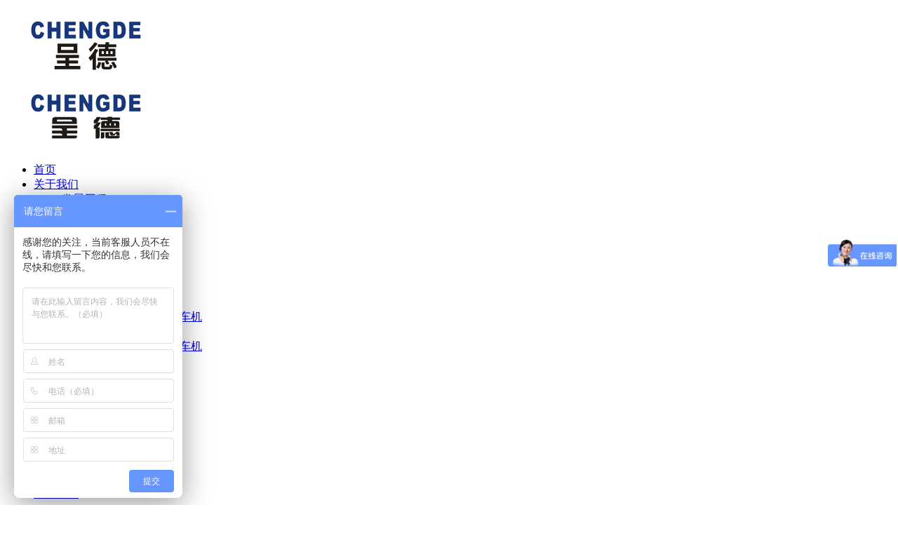

--- FILE ---
content_type: text/html; charset=utf-8
request_url: http://sccdxcj.com/index.php?m=content&c=index&a=lists&catid=19
body_size: 23708
content:
<!DOCTYPE html PUBLIC "-//W3C//DTD XHTML 1.0 Transitional//EN" "http://www.w3.org/TR/xhtml1/DTD/xhtml1-transitional.dtd">
<html xmlns="http://www.w3.org/1999/xhtml">
<head>
    <meta charset="utf-8" />
    <meta content="width=device-width, initial-scale=1" name="viewport" />
    <meta name="keywords" content="关于我们" />
    <meta name="description" content="四川呈德机械设备制造有限公司"/>
    <meta name="format-detection" content="telephone=no">
    <title>关于我们 - 四川呈德机械设备制造有限公司</title>
    <link type="text/css" rel="stylesheet" href="/phpcms/templates/default/pc/skin/css/meanmenu.min.css" />
    <link type="text/css" rel="stylesheet" href="/phpcms/templates/default/pc/skin/css/swiper.min.css" />
    <link type="text/css" rel="stylesheet" href="/phpcms/templates/default/pc/skin/css/pc_style.css" /> 
    <link type="text/css" rel="stylesheet" href="/phpcms/templates/default/pc/skin/css/pc_style_media.css" id="cssfile"/>
    <!--[if ! IE 10]>
    <link type="text/css" rel="stylesheet" href="/phpcms/templates/default/pc/skin/css/pc_style_ie.css" />
    <![endif]-->
    <script type="text/javascript" src="/phpcms/templates/default/pc/skin/js/jquery-1.8.0.min.js"></script>
    <script type="text/javascript" src="/phpcms/templates/default/pc/skin/js/common.js"></script>
    <script type="text/javascript" src="/phpcms/templates/default/pc/skin/js/jquery.meanmenu.min.js"></script>
    <script type="text/javascript" src="/phpcms/templates/default/pc/skin/js/swiper.min.js"></script>
    <script type="text/javascript" src="/phpcms/templates/default/pc/skin/js/plugin/SuperSlide/js/jquery.SuperSlide.2.1.1.js"></script>

    <script type="text/javascript"> 
        $(document).ready(function(){
            var w=document.body.clientWidth;//根据窗口大小自动缩放高度
            var mobile_flag = isMobile(); 
            var HostUrl = document.URL.indexOf("http://m.".toLowerCase())!=-1;//获取url地址，并全部小写化
            if(!mobile_flag && HostUrl && w > 660){//pc版带m.域名，且分辨率大于660
                $("#cssfile").attr("href","/phpcms/templates/default/mobile/skin/css/pc_m_url.css"); 
                    jQuery('#header .mnav').meanmenu({
                        meanMenuContainer: '.mmenu',
                        meanScreenWidth:"2560",
                    });
                    $("#banner").css("height","300");//重新设置banner高度
                    $("#banner .swiper-slide").css("width","660");//重新设置banner宽度
            }else{//手机版，不带m域名PC版
                jQuery('#header .mnav').meanmenu({
                    meanMenuContainer: '.mmenu',
                    meanScreenWidth:"992",
                });
                $("#banner").css("height",w*752/1600+"px");
        }
        }); 
    </script>
    <script type="text/javascript"> 
        function isMobile() {
            var userAgentInfo = navigator.userAgent;
            var mobileAgents = [ "Android", "iPhone", "SymbianOS", "Windows Phone", "iPad","iPod"];
            var mobile_flag = false;

            //根据userAgent判断是否是手机
            for (var v = 0; v < mobileAgents.length; v++) {
                if (userAgentInfo.indexOf(mobileAgents[v]) > 0) {
                    mobile_flag = true;
                    break;
                }
            }

            var screen_width = window.screen.width;
            var screen_height = window.screen.height;    

            //根据屏幕分辨率判断是否是手机
            if(screen_width < 500 && screen_height < 800){
                mobile_flag = true;
            }
            
            return mobile_flag;
        }
    </script>
</head> 
<body>
<div class="mmenu"></div>
<div id="header" class="w">
    <div class="logo">
        <div class="pc">
                            <a href="/"><img alt="logo" src="/uploadfile/2022/0125/20220125053615570.png"></a>
                    </div>
        <div class="wap">
                            <a href="/"><img alt="logo" src="/uploadfile/2018/1207/20181207110553618.png"></a>
                    </div>
    </div>
      <div id="nav" class="mnav w">
         <ul>
            <li><a href="/">首页</a></li>
              
                                            
            <li><a href="/index.php?m=content&c=index&a=lists&catid=19">关于我们</a>
                                    <ul>
                     
                                         
                     
                    <li><a href="/index.php?m=content&c=index&a=lists&catid=34">发展历程</a>
                                            </li>
                                         
                     
                    <li><a href="/index.php?m=content&c=index&a=lists&catid=33">公司荣誉</a>
                                            </li>
                                         
                     
                    <li><a href="/index.php?m=content&c=index&a=lists&catid=76">厂区展示</a>
                                            </li>
                                                            </ul>
                            </li>
                                                        
            <li><a href="/index.php?m=content&c=index&a=lists&catid=28">新闻中心</a>
                                    <ul>
                     
                     
                    <li><a href="/index.php?m=content&c=index&a=lists&catid=31">业界动态</a>
                                            </li>
                                         
                     
                    <li><a href="/index.php?m=content&c=index&a=lists&catid=32">我们的动态</a>
                                            </li>
                                                            </ul>
                            </li>
                                                        
            <li><a href="/index.php?m=content&c=index&a=lists&catid=8">产品中心</a>
                                    <ul>
                     
                     
                    <li><a href="/index.php?m=content&c=index&a=lists&catid=35">洗车机</a>
                                                    <ul>
                             
                                 
                                <li><a href="/index.php?m=content&c=index&a=lists&catid=67">往复式公交大巴洗车机</a></li>
                                                             
                                 
                                <li><a href="/index.php?m=content&c=index&a=lists&catid=68">往复式洗车机</a></li>
                                                             
                                 
                                <li><a href="/index.php?m=content&c=index&a=lists&catid=69">通过式公交大巴洗车机</a></li>
                                                             
                                 
                                <li><a href="/index.php?m=content&c=index&a=lists&catid=70">隧道式洗车机</a></li>
                                                             
                                 
                                <li><a href="/index.php?m=content&c=index&a=lists&catid=71">污水处理设备</a></li>
                                                                                        </ul>
                                            </li>
                                         
                     
                    <li><a href="/index.php?m=content&c=index&a=lists&catid=36">美郦斯列洗护耗材</a>
                                                    <ul>
                             
                                 
                                <li><a href="/index.php?m=content&c=index&a=lists&catid=72">5L桶包装</a></li>
                                                                                        </ul>
                                            </li>
                                         
                     
                    <li><a href="/index.php?m=content&c=index&a=lists&catid=41">兴科锐系列洗护耗材</a>
                                                    <ul>
                             
                                 
                                <li><a href="/index.php?m=content&c=index&a=lists&catid=73">5L包装</a></li>
                                                                                        </ul>
                                            </li>
                                                            </ul>
                            </li>
                                                        
            <li><a href="/index.php?m=content&c=index&a=lists&catid=24">成功案例</a>
                            </li>
                                                        
            <li><a href="/index.php?m=content&c=index&a=lists&catid=74">售后服务</a>
                            </li>
                                                        
            <li><a href="/index.php?m=content&c=index&a=lists&catid=75">视频展示</a>
                            </li>
                                                        
            <li><a href="/index.php?m=content&c=index&a=lists&catid=20">联系我们</a>
                            </li>
                                     
        </ul>
      </div>
      <script type="text/javascript">
            $("#nav ul li a").each(function(){
                $this = $(this);
                if($this[0].href==String(window.location)){
                    $this.parent().addClass("on");
                }    
            });
        </script>
</div>
<div id="header1">
    <ul>
          
           
                    
        <li><a href="/index.php?m=content&c=index&a=lists&catid=19">关于我们</a></li>
                   
                    
        <li><a href="/index.php?m=content&c=index&a=lists&catid=28">新闻中心</a></li>
                   
                    
        <li><a href="/index.php?m=content&c=index&a=lists&catid=8">产品中心</a></li>
                   
                    
        <li><a href="/index.php?m=content&c=index&a=lists&catid=24">成功案例</a></li>
                         
    </ul>
</div>

<div id="banner">
    <div class="swiper-container">
    <div class="swiper-wrapper">
                            <div class="swiper-slide" style="background-image:url(/uploadfile/2018/1207/20181207105019761.jpg)"><a href="/"></a></div>
                    </div>
    <!-- Add Pagination -->
    <div class="swiper-pagination swiper-pagination-white"></div>
    <!-- Add Arrows -->
    <div class="swiper-button-next swiper-button-white hide"></div>
    <div class="swiper-button-prev swiper-button-white hide"></div>
  </div>
</div>
<script>
    var swiper = new Swiper('.swiper-container', {
      spaceBetween: 30,
      effect: 'fade',
      autoplay: {
        delay: 3000,//间隔时间
        disableOnInteraction: false,//用户操作swiper之后自动切换不会停止
      },
      pagination: {
        el: '.swiper-pagination',
        clickable: true,
      },
      navigation: {
        nextEl: '.swiper-button-next',
        prevEl: '.swiper-button-prev',
        disabledClass: 'my-button-disabled',
      },
    });
    //鼠标移出隐藏按钮，移入显示按钮
    swiper.el.onmouseover=function(){
        swiper.navigation.$nextEl.removeClass('hide');
        swiper.navigation.$prevEl.removeClass('hide');
    }
    swiper.el.onmouseout=function(){
        swiper.navigation.$nextEl.addClass('hide');
        swiper.navigation.$prevEl.addClass('hide');
    }
  </script>
 <!--[if ! IE 10]>
<style>
/* banner-box */
.banner-box{min-width:****;position:relative;overflow:hidden;}
.banner-box .bd{ width:**** !important;}
.banner-box .bd li .m-width {width:****;margin:0 auto;overflow:hidden;}
.banner-box .bd li{width:**** !important;}
.banner-box .bd li a{display:block;background-size:auto;}

.banner-box .prev,.banner-box .next{width:40px;height:80px;position:absolute;z-index:1;top:50%;margin-top:-55px;} 
.banner-box .prev{left:50px;background:url(/phpcms/templates/default/pc/skin//images/slider-arrow.png) -126px -127px #474644 no-repeat;display:none;} 
.banner-box .next{right:50px;background:url(/phpcms/templates/default/pc/skin//images/slider-arrow.png) -6px -127px #474644 no-repeat;display:none;}

.banner-box .hd {width:****;position:absolute;z-index:1;bottom:65px;left:0;height:70px;line-height:70px;}
.banner-box .hd ul { text-align:center;}
.banner-box .hd ul li{width:10px;height:10px;border-radius: 50%;line-height:999px;margin-right:20px;background:#FFF;cursor:pointer;display:inline-block;*display:inline;zoom:1;}
.banner-box .hd ul li.on{background:#f00;}
.banner-box img{width:****;_width:****;}
</style>
<div class="banner-box">
    <div class="bd">
          <ul>
                                                   <li style="background:">
                  <div class="m-width">
                  <a href="/"><img src="/uploadfile/2018/1207/20181207105019761.jpg"></a>
                  </div>
              </li>
                                
          </ul>
      </div>
      <a class="prev" href="javascript:void(0);"></a>
      <a class="next" href="javascript:void(0);"></a>
      <div class="hd"><ul></ul></div>
  </div>
  <script type="text/javascript">
    $(".banner-box").hover(function(){ 
      $(this).find(".prev,.next").stop(true,true).fadeTo("show",0.8) 
    },function(){ 
      $(this).find(".prev,.next").fadeOut() 
    });
    /* 图片高度自适应代码开始 */
    var w=document.body.clientWidth;
    $(".banner-box").css("height",w*752/1600+"px");
    $(".banner-box img").css("height",w*752/1600+"px");
    /* 650/1440***是图片原始的高宽尺寸 */
  jQuery(".banner-box").slide({
      titCell:".hd ul",
      mainCell:".bd ul",
      effect:"fold",
      interTime:2500,
      delayTime:500,
      autoPlay:true,
      autoPage:true, 
      trigger:"mouseover",
      mouseOverStop:false 
    });
  </script><![endif]-->
<div id="main" class="w">
	<div id="main_left">
    		<script type="text/javascript">
$(function(){
/*左侧导航*/
	if(!$(".left_nav").find("li").html())
	$(".left_nav").hide();
	$(".left_nav li").find("ul").prev().addClass("icon");
	$(".left_nav li ul").find(".highlight").parent().parent().first().find("a").addClass("on");
	//如果子栏目显示，则箭头向下
	$(".left_nav li span").toggle(function(){
		if($(this).parent().children("ul").html())
		{
			$(this).parent().children("a").addClass("on");
			$(this).children("a").addClass("on");
			$(this).parent().children("ul").stop(true,true).slideDown(500);
		}
		else
		{
			window.location.href=$(this).parent().children("a").attr("href");
		}
	},function(){
		if($(this).parent().children("ul").html())
		{
			$(this).parent().children("a").removeClass("on");
			$(this).children("a").removeClass("on");
			$(this).parent().children("ul").stop(true,true).slideUp(500);
		}
	})
			$(".highlight").parent().stop(true,true).slideDown(500);
		//选取含有.highlight元素的上级栏目
})
</script>

<!-- 留言、搜索没有$catid值会报错	-->
				
<div class="catname">
	<div class="dir">about us</div>
    <div class="zh">关于我们</div>
</div>
<div class="left_nav">
			<ul>
												                <li>
                                <a href="/index.php?m=content&c=index&a=lists&catid=34" >发展历程</a>
					                </li>
									                <li>
                                <a href="/index.php?m=content&c=index&a=lists&catid=33" >公司荣誉</a>
					                </li>
									                <li>
                                <a href="/index.php?m=content&c=index&a=lists&catid=76" >厂区展示</a>
					                </li>
						            </ul>
</div>
<div class="catname">
	<div class="dir">Contact Us</div>
    <div class="zh">联系我们</div>
</div>
<div class="left_list f14">
  <a href="http://192.168.1.251:60802/kehu_dingdan/ht_check.do?id=976442">四川呈德机械设备制造有限公司</a><br />
热线电话：400-035-3765<br />
手&nbsp;&nbsp; &nbsp;机：18140105652<br />
邮&nbsp;&nbsp; &nbsp;箱：<a href="mailto:2863124770@qq.com">2863124770@qq.com</a><br />
<br />
  
</div>
<div class="left_ss">
<div id="search-form">
	<form name="form1" id="form1" action="index.php">
                    <input type="hidden" name="m" value="search"/>
                    <input type="hidden" name="c" value="index"/>
                    <input type="hidden" name="a" value="init"/>
                    <input type="hidden" name="typeid" value="" id="typeid"/>
                    <input type="hidden" name="siteid" value="1" id="siteid"/>
                    <input name="q"  type="text" id="keywords" onfocus="if(value=='请输入关键字搜索详细内容'){value=''}" onblur="if(value==''){value=''}" value="请输入关键字搜索详细内容" size="23"/>
          <input type="submit" id="post-search" value="搜索">
                   
                </form>
   </div>
</div>    </div>
    <div id="main_right">
    	<div id="content_lm"><span>你现在的位置：<a href="http://www.sccdxcj.com">网站首页</a> >  <a href="http://www.sccdxcj.com/index.php?m=content&c=index&a=lists&catid=19" title="关于我们">关于我们</a>  > </span>关于我们</div>
        <div id="content">
        	<!-- 获取栏目子栏目id -->
             
                                                                                                                                                                              <!-- 如果没有子栏目 -->
                        <!-- 如果有子栏目 -->
                             
                                          <div>&nbsp; &nbsp; &nbsp; &nbsp; &nbsp;四川呈德机械设备制造有限公司，位于美丽天府之国 ，眉山市金象产业园区。我公司经长期发展，为适应洗车汽服市场的客户需求、智能化时代的需要。引进德国技术人才、数达5年的积累经验、再次扩大生产规模成立了四川呈德机械设备制造公司。公司拥有高端精密的生产设备和高技术研发团队。拥有自己的生产厂房，占地15000多平方 ，为客户提供一站式汽车清洗行业需求服务， &nbsp;我公司生产汽车清洗耗材【美郦斯，兴科锐】，占具洗车行业 60％以上的市场。 为了适应洗车行业快速发展需求，公司投入大量人力，物力，财力。在洗车行业再一次突破【呈德全自动洗车机】，设备自身运行稳定。自投放市场至今受到广大用户的一致好评。车联网势在必得，大势所趋，呈德全自动洗车机再次强势出击，与中法合资型******保险公司全国联保，车联网大数据等签订长期合作协议。 &nbsp; &nbsp; &nbsp; 真正做到科技，智能融合。不但为客户带来好的洗车体验，智能化完整的线上服务。而且也使洗车市场进入到了互联网+时代。呈德机械设备制造有限公司生产的全自动无人值守洗车机，不受时间环境影响， 24小时全天候洗车，3分钟快速洗车。 &nbsp;操作简单易懂，多种模式随意选择，达到了真正的快速、便捷式洗车体验。</div>
<div>&nbsp;</div>
&nbsp;<br />
<br />
                                                        </div>
    </div>
    <div class="clear"></div>
</div>
﻿<div class="h10"></div>
<div id="footer">		
    <div class="copyright w">
        <div class="f_logo">
                            <img alt="" src="/uploadfile/2022/0125/20220125053819294.png" style="width: 242px; height: 104px;" /><br />
             
        </div> 
        <div class="wz">
            <div class="title f16">contact us</div>
                        四川呈德机械设备制造有限公司<br />
热线电话：400-035-3765<br />
手&nbsp;&nbsp;&nbsp; 机：18140105652<br />
邮&nbsp;&nbsp;&nbsp; 箱：2863124770@qq.com<br />
备案号： &nbsp;<a href="https://beian.miit.gov.cn " target="_blank">蜀ICP备19025713号-1</a>                     </div>
        <div class="nav">
            <div class="title f16">options</div>
            <ul>
                  
                                                                
                            <li><a href="/index.php?m=content&c=index&a=lists&catid=19">关于我们</a></li>
                                                                                        
                            <li><a href="/index.php?m=content&c=index&a=lists&catid=28">新闻中心</a></li>
                                                                                        
                            <li><a href="/index.php?m=content&c=index&a=lists&catid=8">产品中心</a></li>
                                                                                        
                            <li><a href="/index.php?m=content&c=index&a=lists&catid=24">成功案例</a></li>
                                                                                        
                            <li><a href="/index.php?m=content&c=index&a=lists&catid=74">售后服务</a></li>
                                                             
            </ul>
        </div>
        <div class="wechat">
            <div class="title f16">WeChat</div>
                            &nbsp;&nbsp;             
        </div>
    </div>
</div>
<div class="nav_map">
        <ul>
         <li><a id="kjlx_phone" href="tel:18140105652" rel="external"><img src="/phpcms/templates/default/pc/skin/images/nav/phone.png" /></a></li>
         <li><a id="kjlx_message" href="sms:18140105652" rel="external"><img src="/phpcms/templates/default/pc/skin/images/nav/mail.png" /></a></li>
         <li><a id="kjlx_map" href="/index.php?a=map" rel="external"><img src="/phpcms/templates/default/pc/skin/images/nav/location.png" /></a></li>
         <li><a id="kjlx_url" href="" rel="external"><img src="/phpcms/templates/default/pc/skin/images/nav/chat.png" /></a></li>
    </ul>
</div>
<div style="display: none;" class="tbox"><a href="javascript:void(0)" id="gotop" title="返回顶部"></a></div>
<script>
     var _hmt = _hmt || [];
     (function() {
       var hm = document.createElement("script");
       hm.src = "https://hm.baidu.com/hm.js?fde1280420b6301d962ba558da422fd5";
       var s = document.getElementsByTagName("script")[0];
       s.parentNode.insertBefore(hm, s);
     })();
</script>
<script>
(function(b,a,e,h,f,c,g,s){b[h]=b[h]||function(){(b[h].c=b[h].c||[]).push(arguments)};
b[h].s=!!c;g=a.getElementsByTagName(e)[0];s=a.createElement(e);
s.src="//s.union.360.cn/"+f+".js";s.defer=!0;s.async=!0;g.parentNode.insertBefore(s,g)
})(window,document,"script","_qha",323554,false);
</script>

<script src="//baike.shuidi.cn/wiki/trusted-link.js?digest=5d7bc7c629e05017ba6f05123d7c8801&link_type=3" id="baikeCornerMarkerScript3"></script>
</body>
</html>
 
<script language="javascript" src="/index.php?m=content&c=kefu&a=qqkefu&q=imkv&rand=10212374"></script>


--- FILE ---
content_type: text/html; charset=utf-8
request_url: http://sccdxcj.com/index.php?m=content&c=kefu&a=qqkefu&q=imkv&rand=10212374
body_size: 2563
content:
$(function(){var ie8=false;if(/msie 8\.0/i.test(window.navigator.userAgent.toLowerCase())){ie8=true;var dynamicLoading = {css:function(path){if(!path || path.length === 0){throw new Error('argument "path" is required !');}var head = document.getElementsByTagName("head")[0];var link = document.createElement("link");link.href = path;link.rel = "stylesheet";link.type = "text/css";head.appendChild(link);},js:function(path){if(!path || path.length === 0){throw new Error('argument "path" is required !');}var head = document.getElementsByTagName("head")[0];var script = document.createElement("script");script.setAttribute("type", "text/javascript");script.setAttribute("src", path);head.appendChild(script);}};dynamicLoading.js("/phpcms/templates/default/pc/skin/js/kefu_online.js");dynamicLoading.css("/phpcms/templates/default/pc/skin/css/kefu/kefu_common.css");dynamicLoading.css("/phpcms/templates/default/pc/skin/css/kefu/style1/style.css");}else{$("head").eq(0).append("<link type=\"text/css\" rel=\"stylesheet\" href=\"/phpcms/templates/default/pc/skin/css/kefu/kefu_common.css\" \/>").append("<link type=\"text/css\" rel=\"stylesheet\" href=\"/phpcms/templates/default/pc/skin/css/kefu/style1/style.css\" \/>").append("<script language=\"javascript\" src=\"/phpcms/templates/default/pc/skin/js/kefu_online.js\"></script>");}var kefu_html="<div id=\"kefu_wrap\" class=\"lrkf lrkf-right\" style=\"top: 140px; z-index: 99999\">"+"<a href=\"#\" class=\"lrkf_btn lrkf_btn_hide\">客服在线</a>"+"<div class=\"lrkf_box\">"+"<div class=\"lrkf_header\"></div>"+"<div class=\"lrkf_con\">"+"<ul class=\"kflist\">"+"<li class=\"qq\"><a title=\"点击这里给在线客服发消息\" target=\"_blank\" href=\"tencent://message/?uin=2863124770&Site=qq&Menu=yes\"><img border=\"0\" src=\"/phpcms/templates/default/pc/skin/images/button_old_41.gif\" alt=\"点击这里给在线客服发消息\" title=\"点击这里给在线客服发消息\"/>在线客服</a></li>"+"<li class=\"hr\"></li>"+"<li class=\"tel\"><strong>联系方式</strong><br />18140105652</li>"+"<li class=\"hr\"></li>"+"<li class=\"tel\"><strong>手机版</strong></li>"+"<li class=\"qrcode\"><img src=\"/api.php?op=byqr&size=5&url=http%3A%2F%2Fm.sccdxcj.com\"></li>"+"</ul>"+"</div>"+"<div class=\"lrkf_foot\"></div>"+"</div>"+"</div>";$("body").append(kefu_html);try{$("#kefu_wrap").showService({direction:"right",position:"fixed",defShow:true,Event:"hover"});}catch(e){setTimeout(function(){$("#kefu_wrap").showService({direction:"right",position:"fixed",defShow:true,Event:"hover"});},500);};});